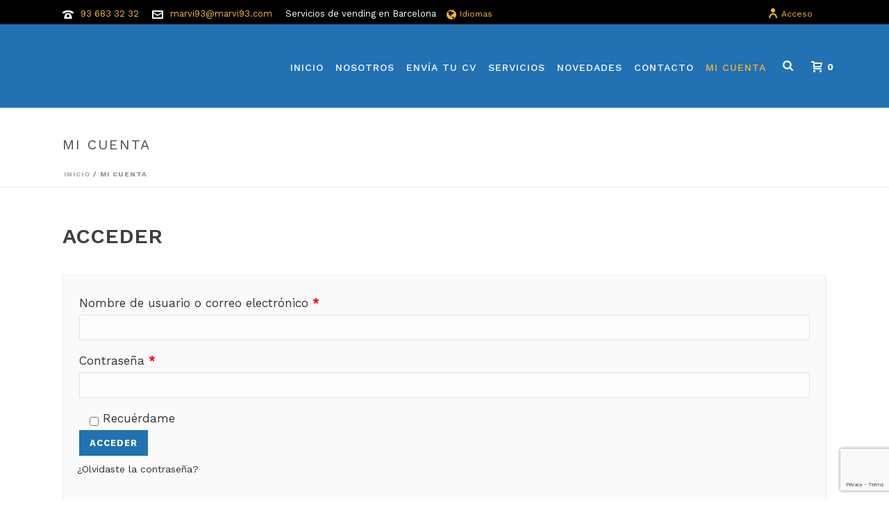

--- FILE ---
content_type: text/html; charset=utf-8
request_url: https://www.google.com/recaptcha/api2/anchor?ar=1&k=6Le-mZAUAAAAAO8zJiGFXCuQYsReIQnDKbjxxZBn&co=aHR0cHM6Ly93d3cubWFydmk5My5jb206NDQz&hl=en&v=7gg7H51Q-naNfhmCP3_R47ho&size=invisible&anchor-ms=20000&execute-ms=30000&cb=84rd3t6pvyll
body_size: 48147
content:
<!DOCTYPE HTML><html dir="ltr" lang="en"><head><meta http-equiv="Content-Type" content="text/html; charset=UTF-8">
<meta http-equiv="X-UA-Compatible" content="IE=edge">
<title>reCAPTCHA</title>
<style type="text/css">
/* cyrillic-ext */
@font-face {
  font-family: 'Roboto';
  font-style: normal;
  font-weight: 400;
  font-stretch: 100%;
  src: url(//fonts.gstatic.com/s/roboto/v48/KFO7CnqEu92Fr1ME7kSn66aGLdTylUAMa3GUBHMdazTgWw.woff2) format('woff2');
  unicode-range: U+0460-052F, U+1C80-1C8A, U+20B4, U+2DE0-2DFF, U+A640-A69F, U+FE2E-FE2F;
}
/* cyrillic */
@font-face {
  font-family: 'Roboto';
  font-style: normal;
  font-weight: 400;
  font-stretch: 100%;
  src: url(//fonts.gstatic.com/s/roboto/v48/KFO7CnqEu92Fr1ME7kSn66aGLdTylUAMa3iUBHMdazTgWw.woff2) format('woff2');
  unicode-range: U+0301, U+0400-045F, U+0490-0491, U+04B0-04B1, U+2116;
}
/* greek-ext */
@font-face {
  font-family: 'Roboto';
  font-style: normal;
  font-weight: 400;
  font-stretch: 100%;
  src: url(//fonts.gstatic.com/s/roboto/v48/KFO7CnqEu92Fr1ME7kSn66aGLdTylUAMa3CUBHMdazTgWw.woff2) format('woff2');
  unicode-range: U+1F00-1FFF;
}
/* greek */
@font-face {
  font-family: 'Roboto';
  font-style: normal;
  font-weight: 400;
  font-stretch: 100%;
  src: url(//fonts.gstatic.com/s/roboto/v48/KFO7CnqEu92Fr1ME7kSn66aGLdTylUAMa3-UBHMdazTgWw.woff2) format('woff2');
  unicode-range: U+0370-0377, U+037A-037F, U+0384-038A, U+038C, U+038E-03A1, U+03A3-03FF;
}
/* math */
@font-face {
  font-family: 'Roboto';
  font-style: normal;
  font-weight: 400;
  font-stretch: 100%;
  src: url(//fonts.gstatic.com/s/roboto/v48/KFO7CnqEu92Fr1ME7kSn66aGLdTylUAMawCUBHMdazTgWw.woff2) format('woff2');
  unicode-range: U+0302-0303, U+0305, U+0307-0308, U+0310, U+0312, U+0315, U+031A, U+0326-0327, U+032C, U+032F-0330, U+0332-0333, U+0338, U+033A, U+0346, U+034D, U+0391-03A1, U+03A3-03A9, U+03B1-03C9, U+03D1, U+03D5-03D6, U+03F0-03F1, U+03F4-03F5, U+2016-2017, U+2034-2038, U+203C, U+2040, U+2043, U+2047, U+2050, U+2057, U+205F, U+2070-2071, U+2074-208E, U+2090-209C, U+20D0-20DC, U+20E1, U+20E5-20EF, U+2100-2112, U+2114-2115, U+2117-2121, U+2123-214F, U+2190, U+2192, U+2194-21AE, U+21B0-21E5, U+21F1-21F2, U+21F4-2211, U+2213-2214, U+2216-22FF, U+2308-230B, U+2310, U+2319, U+231C-2321, U+2336-237A, U+237C, U+2395, U+239B-23B7, U+23D0, U+23DC-23E1, U+2474-2475, U+25AF, U+25B3, U+25B7, U+25BD, U+25C1, U+25CA, U+25CC, U+25FB, U+266D-266F, U+27C0-27FF, U+2900-2AFF, U+2B0E-2B11, U+2B30-2B4C, U+2BFE, U+3030, U+FF5B, U+FF5D, U+1D400-1D7FF, U+1EE00-1EEFF;
}
/* symbols */
@font-face {
  font-family: 'Roboto';
  font-style: normal;
  font-weight: 400;
  font-stretch: 100%;
  src: url(//fonts.gstatic.com/s/roboto/v48/KFO7CnqEu92Fr1ME7kSn66aGLdTylUAMaxKUBHMdazTgWw.woff2) format('woff2');
  unicode-range: U+0001-000C, U+000E-001F, U+007F-009F, U+20DD-20E0, U+20E2-20E4, U+2150-218F, U+2190, U+2192, U+2194-2199, U+21AF, U+21E6-21F0, U+21F3, U+2218-2219, U+2299, U+22C4-22C6, U+2300-243F, U+2440-244A, U+2460-24FF, U+25A0-27BF, U+2800-28FF, U+2921-2922, U+2981, U+29BF, U+29EB, U+2B00-2BFF, U+4DC0-4DFF, U+FFF9-FFFB, U+10140-1018E, U+10190-1019C, U+101A0, U+101D0-101FD, U+102E0-102FB, U+10E60-10E7E, U+1D2C0-1D2D3, U+1D2E0-1D37F, U+1F000-1F0FF, U+1F100-1F1AD, U+1F1E6-1F1FF, U+1F30D-1F30F, U+1F315, U+1F31C, U+1F31E, U+1F320-1F32C, U+1F336, U+1F378, U+1F37D, U+1F382, U+1F393-1F39F, U+1F3A7-1F3A8, U+1F3AC-1F3AF, U+1F3C2, U+1F3C4-1F3C6, U+1F3CA-1F3CE, U+1F3D4-1F3E0, U+1F3ED, U+1F3F1-1F3F3, U+1F3F5-1F3F7, U+1F408, U+1F415, U+1F41F, U+1F426, U+1F43F, U+1F441-1F442, U+1F444, U+1F446-1F449, U+1F44C-1F44E, U+1F453, U+1F46A, U+1F47D, U+1F4A3, U+1F4B0, U+1F4B3, U+1F4B9, U+1F4BB, U+1F4BF, U+1F4C8-1F4CB, U+1F4D6, U+1F4DA, U+1F4DF, U+1F4E3-1F4E6, U+1F4EA-1F4ED, U+1F4F7, U+1F4F9-1F4FB, U+1F4FD-1F4FE, U+1F503, U+1F507-1F50B, U+1F50D, U+1F512-1F513, U+1F53E-1F54A, U+1F54F-1F5FA, U+1F610, U+1F650-1F67F, U+1F687, U+1F68D, U+1F691, U+1F694, U+1F698, U+1F6AD, U+1F6B2, U+1F6B9-1F6BA, U+1F6BC, U+1F6C6-1F6CF, U+1F6D3-1F6D7, U+1F6E0-1F6EA, U+1F6F0-1F6F3, U+1F6F7-1F6FC, U+1F700-1F7FF, U+1F800-1F80B, U+1F810-1F847, U+1F850-1F859, U+1F860-1F887, U+1F890-1F8AD, U+1F8B0-1F8BB, U+1F8C0-1F8C1, U+1F900-1F90B, U+1F93B, U+1F946, U+1F984, U+1F996, U+1F9E9, U+1FA00-1FA6F, U+1FA70-1FA7C, U+1FA80-1FA89, U+1FA8F-1FAC6, U+1FACE-1FADC, U+1FADF-1FAE9, U+1FAF0-1FAF8, U+1FB00-1FBFF;
}
/* vietnamese */
@font-face {
  font-family: 'Roboto';
  font-style: normal;
  font-weight: 400;
  font-stretch: 100%;
  src: url(//fonts.gstatic.com/s/roboto/v48/KFO7CnqEu92Fr1ME7kSn66aGLdTylUAMa3OUBHMdazTgWw.woff2) format('woff2');
  unicode-range: U+0102-0103, U+0110-0111, U+0128-0129, U+0168-0169, U+01A0-01A1, U+01AF-01B0, U+0300-0301, U+0303-0304, U+0308-0309, U+0323, U+0329, U+1EA0-1EF9, U+20AB;
}
/* latin-ext */
@font-face {
  font-family: 'Roboto';
  font-style: normal;
  font-weight: 400;
  font-stretch: 100%;
  src: url(//fonts.gstatic.com/s/roboto/v48/KFO7CnqEu92Fr1ME7kSn66aGLdTylUAMa3KUBHMdazTgWw.woff2) format('woff2');
  unicode-range: U+0100-02BA, U+02BD-02C5, U+02C7-02CC, U+02CE-02D7, U+02DD-02FF, U+0304, U+0308, U+0329, U+1D00-1DBF, U+1E00-1E9F, U+1EF2-1EFF, U+2020, U+20A0-20AB, U+20AD-20C0, U+2113, U+2C60-2C7F, U+A720-A7FF;
}
/* latin */
@font-face {
  font-family: 'Roboto';
  font-style: normal;
  font-weight: 400;
  font-stretch: 100%;
  src: url(//fonts.gstatic.com/s/roboto/v48/KFO7CnqEu92Fr1ME7kSn66aGLdTylUAMa3yUBHMdazQ.woff2) format('woff2');
  unicode-range: U+0000-00FF, U+0131, U+0152-0153, U+02BB-02BC, U+02C6, U+02DA, U+02DC, U+0304, U+0308, U+0329, U+2000-206F, U+20AC, U+2122, U+2191, U+2193, U+2212, U+2215, U+FEFF, U+FFFD;
}
/* cyrillic-ext */
@font-face {
  font-family: 'Roboto';
  font-style: normal;
  font-weight: 500;
  font-stretch: 100%;
  src: url(//fonts.gstatic.com/s/roboto/v48/KFO7CnqEu92Fr1ME7kSn66aGLdTylUAMa3GUBHMdazTgWw.woff2) format('woff2');
  unicode-range: U+0460-052F, U+1C80-1C8A, U+20B4, U+2DE0-2DFF, U+A640-A69F, U+FE2E-FE2F;
}
/* cyrillic */
@font-face {
  font-family: 'Roboto';
  font-style: normal;
  font-weight: 500;
  font-stretch: 100%;
  src: url(//fonts.gstatic.com/s/roboto/v48/KFO7CnqEu92Fr1ME7kSn66aGLdTylUAMa3iUBHMdazTgWw.woff2) format('woff2');
  unicode-range: U+0301, U+0400-045F, U+0490-0491, U+04B0-04B1, U+2116;
}
/* greek-ext */
@font-face {
  font-family: 'Roboto';
  font-style: normal;
  font-weight: 500;
  font-stretch: 100%;
  src: url(//fonts.gstatic.com/s/roboto/v48/KFO7CnqEu92Fr1ME7kSn66aGLdTylUAMa3CUBHMdazTgWw.woff2) format('woff2');
  unicode-range: U+1F00-1FFF;
}
/* greek */
@font-face {
  font-family: 'Roboto';
  font-style: normal;
  font-weight: 500;
  font-stretch: 100%;
  src: url(//fonts.gstatic.com/s/roboto/v48/KFO7CnqEu92Fr1ME7kSn66aGLdTylUAMa3-UBHMdazTgWw.woff2) format('woff2');
  unicode-range: U+0370-0377, U+037A-037F, U+0384-038A, U+038C, U+038E-03A1, U+03A3-03FF;
}
/* math */
@font-face {
  font-family: 'Roboto';
  font-style: normal;
  font-weight: 500;
  font-stretch: 100%;
  src: url(//fonts.gstatic.com/s/roboto/v48/KFO7CnqEu92Fr1ME7kSn66aGLdTylUAMawCUBHMdazTgWw.woff2) format('woff2');
  unicode-range: U+0302-0303, U+0305, U+0307-0308, U+0310, U+0312, U+0315, U+031A, U+0326-0327, U+032C, U+032F-0330, U+0332-0333, U+0338, U+033A, U+0346, U+034D, U+0391-03A1, U+03A3-03A9, U+03B1-03C9, U+03D1, U+03D5-03D6, U+03F0-03F1, U+03F4-03F5, U+2016-2017, U+2034-2038, U+203C, U+2040, U+2043, U+2047, U+2050, U+2057, U+205F, U+2070-2071, U+2074-208E, U+2090-209C, U+20D0-20DC, U+20E1, U+20E5-20EF, U+2100-2112, U+2114-2115, U+2117-2121, U+2123-214F, U+2190, U+2192, U+2194-21AE, U+21B0-21E5, U+21F1-21F2, U+21F4-2211, U+2213-2214, U+2216-22FF, U+2308-230B, U+2310, U+2319, U+231C-2321, U+2336-237A, U+237C, U+2395, U+239B-23B7, U+23D0, U+23DC-23E1, U+2474-2475, U+25AF, U+25B3, U+25B7, U+25BD, U+25C1, U+25CA, U+25CC, U+25FB, U+266D-266F, U+27C0-27FF, U+2900-2AFF, U+2B0E-2B11, U+2B30-2B4C, U+2BFE, U+3030, U+FF5B, U+FF5D, U+1D400-1D7FF, U+1EE00-1EEFF;
}
/* symbols */
@font-face {
  font-family: 'Roboto';
  font-style: normal;
  font-weight: 500;
  font-stretch: 100%;
  src: url(//fonts.gstatic.com/s/roboto/v48/KFO7CnqEu92Fr1ME7kSn66aGLdTylUAMaxKUBHMdazTgWw.woff2) format('woff2');
  unicode-range: U+0001-000C, U+000E-001F, U+007F-009F, U+20DD-20E0, U+20E2-20E4, U+2150-218F, U+2190, U+2192, U+2194-2199, U+21AF, U+21E6-21F0, U+21F3, U+2218-2219, U+2299, U+22C4-22C6, U+2300-243F, U+2440-244A, U+2460-24FF, U+25A0-27BF, U+2800-28FF, U+2921-2922, U+2981, U+29BF, U+29EB, U+2B00-2BFF, U+4DC0-4DFF, U+FFF9-FFFB, U+10140-1018E, U+10190-1019C, U+101A0, U+101D0-101FD, U+102E0-102FB, U+10E60-10E7E, U+1D2C0-1D2D3, U+1D2E0-1D37F, U+1F000-1F0FF, U+1F100-1F1AD, U+1F1E6-1F1FF, U+1F30D-1F30F, U+1F315, U+1F31C, U+1F31E, U+1F320-1F32C, U+1F336, U+1F378, U+1F37D, U+1F382, U+1F393-1F39F, U+1F3A7-1F3A8, U+1F3AC-1F3AF, U+1F3C2, U+1F3C4-1F3C6, U+1F3CA-1F3CE, U+1F3D4-1F3E0, U+1F3ED, U+1F3F1-1F3F3, U+1F3F5-1F3F7, U+1F408, U+1F415, U+1F41F, U+1F426, U+1F43F, U+1F441-1F442, U+1F444, U+1F446-1F449, U+1F44C-1F44E, U+1F453, U+1F46A, U+1F47D, U+1F4A3, U+1F4B0, U+1F4B3, U+1F4B9, U+1F4BB, U+1F4BF, U+1F4C8-1F4CB, U+1F4D6, U+1F4DA, U+1F4DF, U+1F4E3-1F4E6, U+1F4EA-1F4ED, U+1F4F7, U+1F4F9-1F4FB, U+1F4FD-1F4FE, U+1F503, U+1F507-1F50B, U+1F50D, U+1F512-1F513, U+1F53E-1F54A, U+1F54F-1F5FA, U+1F610, U+1F650-1F67F, U+1F687, U+1F68D, U+1F691, U+1F694, U+1F698, U+1F6AD, U+1F6B2, U+1F6B9-1F6BA, U+1F6BC, U+1F6C6-1F6CF, U+1F6D3-1F6D7, U+1F6E0-1F6EA, U+1F6F0-1F6F3, U+1F6F7-1F6FC, U+1F700-1F7FF, U+1F800-1F80B, U+1F810-1F847, U+1F850-1F859, U+1F860-1F887, U+1F890-1F8AD, U+1F8B0-1F8BB, U+1F8C0-1F8C1, U+1F900-1F90B, U+1F93B, U+1F946, U+1F984, U+1F996, U+1F9E9, U+1FA00-1FA6F, U+1FA70-1FA7C, U+1FA80-1FA89, U+1FA8F-1FAC6, U+1FACE-1FADC, U+1FADF-1FAE9, U+1FAF0-1FAF8, U+1FB00-1FBFF;
}
/* vietnamese */
@font-face {
  font-family: 'Roboto';
  font-style: normal;
  font-weight: 500;
  font-stretch: 100%;
  src: url(//fonts.gstatic.com/s/roboto/v48/KFO7CnqEu92Fr1ME7kSn66aGLdTylUAMa3OUBHMdazTgWw.woff2) format('woff2');
  unicode-range: U+0102-0103, U+0110-0111, U+0128-0129, U+0168-0169, U+01A0-01A1, U+01AF-01B0, U+0300-0301, U+0303-0304, U+0308-0309, U+0323, U+0329, U+1EA0-1EF9, U+20AB;
}
/* latin-ext */
@font-face {
  font-family: 'Roboto';
  font-style: normal;
  font-weight: 500;
  font-stretch: 100%;
  src: url(//fonts.gstatic.com/s/roboto/v48/KFO7CnqEu92Fr1ME7kSn66aGLdTylUAMa3KUBHMdazTgWw.woff2) format('woff2');
  unicode-range: U+0100-02BA, U+02BD-02C5, U+02C7-02CC, U+02CE-02D7, U+02DD-02FF, U+0304, U+0308, U+0329, U+1D00-1DBF, U+1E00-1E9F, U+1EF2-1EFF, U+2020, U+20A0-20AB, U+20AD-20C0, U+2113, U+2C60-2C7F, U+A720-A7FF;
}
/* latin */
@font-face {
  font-family: 'Roboto';
  font-style: normal;
  font-weight: 500;
  font-stretch: 100%;
  src: url(//fonts.gstatic.com/s/roboto/v48/KFO7CnqEu92Fr1ME7kSn66aGLdTylUAMa3yUBHMdazQ.woff2) format('woff2');
  unicode-range: U+0000-00FF, U+0131, U+0152-0153, U+02BB-02BC, U+02C6, U+02DA, U+02DC, U+0304, U+0308, U+0329, U+2000-206F, U+20AC, U+2122, U+2191, U+2193, U+2212, U+2215, U+FEFF, U+FFFD;
}
/* cyrillic-ext */
@font-face {
  font-family: 'Roboto';
  font-style: normal;
  font-weight: 900;
  font-stretch: 100%;
  src: url(//fonts.gstatic.com/s/roboto/v48/KFO7CnqEu92Fr1ME7kSn66aGLdTylUAMa3GUBHMdazTgWw.woff2) format('woff2');
  unicode-range: U+0460-052F, U+1C80-1C8A, U+20B4, U+2DE0-2DFF, U+A640-A69F, U+FE2E-FE2F;
}
/* cyrillic */
@font-face {
  font-family: 'Roboto';
  font-style: normal;
  font-weight: 900;
  font-stretch: 100%;
  src: url(//fonts.gstatic.com/s/roboto/v48/KFO7CnqEu92Fr1ME7kSn66aGLdTylUAMa3iUBHMdazTgWw.woff2) format('woff2');
  unicode-range: U+0301, U+0400-045F, U+0490-0491, U+04B0-04B1, U+2116;
}
/* greek-ext */
@font-face {
  font-family: 'Roboto';
  font-style: normal;
  font-weight: 900;
  font-stretch: 100%;
  src: url(//fonts.gstatic.com/s/roboto/v48/KFO7CnqEu92Fr1ME7kSn66aGLdTylUAMa3CUBHMdazTgWw.woff2) format('woff2');
  unicode-range: U+1F00-1FFF;
}
/* greek */
@font-face {
  font-family: 'Roboto';
  font-style: normal;
  font-weight: 900;
  font-stretch: 100%;
  src: url(//fonts.gstatic.com/s/roboto/v48/KFO7CnqEu92Fr1ME7kSn66aGLdTylUAMa3-UBHMdazTgWw.woff2) format('woff2');
  unicode-range: U+0370-0377, U+037A-037F, U+0384-038A, U+038C, U+038E-03A1, U+03A3-03FF;
}
/* math */
@font-face {
  font-family: 'Roboto';
  font-style: normal;
  font-weight: 900;
  font-stretch: 100%;
  src: url(//fonts.gstatic.com/s/roboto/v48/KFO7CnqEu92Fr1ME7kSn66aGLdTylUAMawCUBHMdazTgWw.woff2) format('woff2');
  unicode-range: U+0302-0303, U+0305, U+0307-0308, U+0310, U+0312, U+0315, U+031A, U+0326-0327, U+032C, U+032F-0330, U+0332-0333, U+0338, U+033A, U+0346, U+034D, U+0391-03A1, U+03A3-03A9, U+03B1-03C9, U+03D1, U+03D5-03D6, U+03F0-03F1, U+03F4-03F5, U+2016-2017, U+2034-2038, U+203C, U+2040, U+2043, U+2047, U+2050, U+2057, U+205F, U+2070-2071, U+2074-208E, U+2090-209C, U+20D0-20DC, U+20E1, U+20E5-20EF, U+2100-2112, U+2114-2115, U+2117-2121, U+2123-214F, U+2190, U+2192, U+2194-21AE, U+21B0-21E5, U+21F1-21F2, U+21F4-2211, U+2213-2214, U+2216-22FF, U+2308-230B, U+2310, U+2319, U+231C-2321, U+2336-237A, U+237C, U+2395, U+239B-23B7, U+23D0, U+23DC-23E1, U+2474-2475, U+25AF, U+25B3, U+25B7, U+25BD, U+25C1, U+25CA, U+25CC, U+25FB, U+266D-266F, U+27C0-27FF, U+2900-2AFF, U+2B0E-2B11, U+2B30-2B4C, U+2BFE, U+3030, U+FF5B, U+FF5D, U+1D400-1D7FF, U+1EE00-1EEFF;
}
/* symbols */
@font-face {
  font-family: 'Roboto';
  font-style: normal;
  font-weight: 900;
  font-stretch: 100%;
  src: url(//fonts.gstatic.com/s/roboto/v48/KFO7CnqEu92Fr1ME7kSn66aGLdTylUAMaxKUBHMdazTgWw.woff2) format('woff2');
  unicode-range: U+0001-000C, U+000E-001F, U+007F-009F, U+20DD-20E0, U+20E2-20E4, U+2150-218F, U+2190, U+2192, U+2194-2199, U+21AF, U+21E6-21F0, U+21F3, U+2218-2219, U+2299, U+22C4-22C6, U+2300-243F, U+2440-244A, U+2460-24FF, U+25A0-27BF, U+2800-28FF, U+2921-2922, U+2981, U+29BF, U+29EB, U+2B00-2BFF, U+4DC0-4DFF, U+FFF9-FFFB, U+10140-1018E, U+10190-1019C, U+101A0, U+101D0-101FD, U+102E0-102FB, U+10E60-10E7E, U+1D2C0-1D2D3, U+1D2E0-1D37F, U+1F000-1F0FF, U+1F100-1F1AD, U+1F1E6-1F1FF, U+1F30D-1F30F, U+1F315, U+1F31C, U+1F31E, U+1F320-1F32C, U+1F336, U+1F378, U+1F37D, U+1F382, U+1F393-1F39F, U+1F3A7-1F3A8, U+1F3AC-1F3AF, U+1F3C2, U+1F3C4-1F3C6, U+1F3CA-1F3CE, U+1F3D4-1F3E0, U+1F3ED, U+1F3F1-1F3F3, U+1F3F5-1F3F7, U+1F408, U+1F415, U+1F41F, U+1F426, U+1F43F, U+1F441-1F442, U+1F444, U+1F446-1F449, U+1F44C-1F44E, U+1F453, U+1F46A, U+1F47D, U+1F4A3, U+1F4B0, U+1F4B3, U+1F4B9, U+1F4BB, U+1F4BF, U+1F4C8-1F4CB, U+1F4D6, U+1F4DA, U+1F4DF, U+1F4E3-1F4E6, U+1F4EA-1F4ED, U+1F4F7, U+1F4F9-1F4FB, U+1F4FD-1F4FE, U+1F503, U+1F507-1F50B, U+1F50D, U+1F512-1F513, U+1F53E-1F54A, U+1F54F-1F5FA, U+1F610, U+1F650-1F67F, U+1F687, U+1F68D, U+1F691, U+1F694, U+1F698, U+1F6AD, U+1F6B2, U+1F6B9-1F6BA, U+1F6BC, U+1F6C6-1F6CF, U+1F6D3-1F6D7, U+1F6E0-1F6EA, U+1F6F0-1F6F3, U+1F6F7-1F6FC, U+1F700-1F7FF, U+1F800-1F80B, U+1F810-1F847, U+1F850-1F859, U+1F860-1F887, U+1F890-1F8AD, U+1F8B0-1F8BB, U+1F8C0-1F8C1, U+1F900-1F90B, U+1F93B, U+1F946, U+1F984, U+1F996, U+1F9E9, U+1FA00-1FA6F, U+1FA70-1FA7C, U+1FA80-1FA89, U+1FA8F-1FAC6, U+1FACE-1FADC, U+1FADF-1FAE9, U+1FAF0-1FAF8, U+1FB00-1FBFF;
}
/* vietnamese */
@font-face {
  font-family: 'Roboto';
  font-style: normal;
  font-weight: 900;
  font-stretch: 100%;
  src: url(//fonts.gstatic.com/s/roboto/v48/KFO7CnqEu92Fr1ME7kSn66aGLdTylUAMa3OUBHMdazTgWw.woff2) format('woff2');
  unicode-range: U+0102-0103, U+0110-0111, U+0128-0129, U+0168-0169, U+01A0-01A1, U+01AF-01B0, U+0300-0301, U+0303-0304, U+0308-0309, U+0323, U+0329, U+1EA0-1EF9, U+20AB;
}
/* latin-ext */
@font-face {
  font-family: 'Roboto';
  font-style: normal;
  font-weight: 900;
  font-stretch: 100%;
  src: url(//fonts.gstatic.com/s/roboto/v48/KFO7CnqEu92Fr1ME7kSn66aGLdTylUAMa3KUBHMdazTgWw.woff2) format('woff2');
  unicode-range: U+0100-02BA, U+02BD-02C5, U+02C7-02CC, U+02CE-02D7, U+02DD-02FF, U+0304, U+0308, U+0329, U+1D00-1DBF, U+1E00-1E9F, U+1EF2-1EFF, U+2020, U+20A0-20AB, U+20AD-20C0, U+2113, U+2C60-2C7F, U+A720-A7FF;
}
/* latin */
@font-face {
  font-family: 'Roboto';
  font-style: normal;
  font-weight: 900;
  font-stretch: 100%;
  src: url(//fonts.gstatic.com/s/roboto/v48/KFO7CnqEu92Fr1ME7kSn66aGLdTylUAMa3yUBHMdazQ.woff2) format('woff2');
  unicode-range: U+0000-00FF, U+0131, U+0152-0153, U+02BB-02BC, U+02C6, U+02DA, U+02DC, U+0304, U+0308, U+0329, U+2000-206F, U+20AC, U+2122, U+2191, U+2193, U+2212, U+2215, U+FEFF, U+FFFD;
}

</style>
<link rel="stylesheet" type="text/css" href="https://www.gstatic.com/recaptcha/releases/7gg7H51Q-naNfhmCP3_R47ho/styles__ltr.css">
<script nonce="SdrDYorvDQLIRuth0fsjLw" type="text/javascript">window['__recaptcha_api'] = 'https://www.google.com/recaptcha/api2/';</script>
<script type="text/javascript" src="https://www.gstatic.com/recaptcha/releases/7gg7H51Q-naNfhmCP3_R47ho/recaptcha__en.js" nonce="SdrDYorvDQLIRuth0fsjLw">
      
    </script></head>
<body><div id="rc-anchor-alert" class="rc-anchor-alert"></div>
<input type="hidden" id="recaptcha-token" value="[base64]">
<script type="text/javascript" nonce="SdrDYorvDQLIRuth0fsjLw">
      recaptcha.anchor.Main.init("[\x22ainput\x22,[\x22bgdata\x22,\x22\x22,\[base64]/[base64]/bmV3IFpbdF0obVswXSk6Sz09Mj9uZXcgWlt0XShtWzBdLG1bMV0pOks9PTM/bmV3IFpbdF0obVswXSxtWzFdLG1bMl0pOks9PTQ/[base64]/[base64]/[base64]/[base64]/[base64]/[base64]/[base64]/[base64]/[base64]/[base64]/[base64]/[base64]/[base64]/[base64]\\u003d\\u003d\x22,\[base64]\x22,\[base64]/XFnCoMOWEF7CpEpjwqE/wqx2w4JBKxkuw6/Dm8KEUjPDjCguwq/[base64]/Cu8KuwqXChMOuwotrWXsvIhQgRmcNacOgwpHCiTHDuUswwoN1w5bDl8KUw64Gw7PCu8K1aQA/w6wRYcK8XjzDtsOoFsKraThmw6jDlQPDi8K+Q1s1AcOGwpPDowUAwqXDqsOhw41dw7bCpAhOPcKtRsO9DHLDhMKcW1RRwogyYMO5IkXDpHVSwr0jwqQ/wo9GSg3CiijCg1PDgTrDlEnDtcOTAwN1aDUGwo/DrmgJw67CgMOXw5g5wp3DqsOffloNw59EwqVfccKPOnTChnnDqsKxbGtSEUHDtsKncC7CmmsTw7gnw7oVAQ8vMEHCusK5cETCs8KlR8KJa8OlwqZbTcKeX2knw5HDoUnDqhwOw5krVQhqw7VzwojDrXvDiT8HMFV7w4bDj8KTw6EdwrMmP8Kbwoc/wpzCqsOCw6vDljbDjMOYw6bCg1wSOhzCmcOCw7d+SMOrw6x9w73CoSRvw7tNQ1hhKMOLwr9FwpDCt8K8w65+f8K0DcOLecKVLGxPw4Izw5/CnMOjw4/CsU7CmGh4aEAMw5rCnT0Hw79bK8KvwrB+d8OGKRdgZkAlaMKuwrrChCoxOMKZwoFtWsOeOcKewpDDk3YGw4/CvsKmwrdww509YcOXwpzCpSDCncKZwqDDrsOOUsKWUDfDiTXCqiPDhcK1wo/Cs8Oxw79iwrs+w4/Dn1DCtMOLwrjCm17DqMKiO04wwokLw4pmbcKpwrYyVsKKw6TDuhDDjHfDtDY5w4NTwoDDvRrDtsK1b8OawpPClcKWw6UkJgTDgih2wp96wqpewppkw5QpfsKCNSDCnsOtw6/Cs8KiYkhowrN4bg5ywpDDiGzCmlUbZcOTJnXDnnvDtcKEwp7DjwAnw5/CocOYwq0ZO8K9wpfDjyTDtGbDtE8VwoLDi0HDpWoEGcOtO8KOwpbCvzDDmBDDnsKpwpkJwr1MCsKlw5Qzw44jWcKKwr0UIMOQbHJbAsOAA8OtfxFCw4YkwoDCj8OHwpZGwozCgxvDpRp8ak/[base64]/Cn8OdaMOcwpVEwpHDmAd8w7djwrvDrUbDnR7CnMKfwrcAOsO5HsK3GwTCgMKFVMKqw79pwpvCvRlRw6taNGLCjQtQwpxXDj55Gk7CkcKRw73DgsOncnEFwoTDtxAPbMOUQyN0w78twq7CmV/DpmfDgUTCr8O8wp4Ew69XwrDCtMOlA8O4Zz7CscKIwrUAw55uw4FWw4Ntw682woJmw6I5I35ow7w6K2MIGRfCjn5xw7nDrsKhw6/DmMK8F8OqEMOqwrATwrxsKE/CgSlIEC83w5XDtQ8ewr/DpMKjw6htQXpbw43Cr8OicSzCtsK4XcOkDgrDnEEuCQjCnsOdS0lWcsKTGUnDlcKHAcKhWSHDn0Yaw7PDh8ONIsOhwrvDojPCmMKrY2LCiGR5w7dSwphuwr10S8OdLVIBeCg/w7MmEBjDnsKyY8OmwpfDssK7wr1WMxDDuW3DiWJVeCDDhsOGG8KMwqceQcKYC8KhfcK6wqYbegcbWgzCpcKnw5kMwqvCkcOBwooHwrtdw69hJMKdw6YSe8Knw6AVCUvDszFzAh3CnWDCph8Mw7/CsxDDoMKpw7jCtxMrYMK7e3wRXcOYVcOIwpjDpMOlw6AWw6LCqsOXXmXDjG1uwqbDsVxSU8Kfwpd3worCuQXCg3JmXhIRw4PDqsKew7J5wr8Jw7fDjMKaCwDDlMKQwoIkwo0jHsO3fSzCncOdwoHChsO+wozDmDMiw5XDjD8+wpYqcjfCicOUAQVpcyYyG8OHUcO/GzdxOcKqw5nDiGlxwrMDHk3Dr2Fcw6XDsWPDmsKaciFww7HDnV9qwqPCuCdWbUHDqj/CrjrCisO5wojDj8OpcV7CjiPDhMOGDx8Vw5LCjld7wrt4bsKSNcOiail0wqdtSsKCKkw/wrcowqHDrcKyXsOATB/CsyjCi0zDiXLDm8KRwrbDpcKHwpdaNcOhIxBlbnozPCrDjRzCqQ3Cv2DDuUYHDsKmFsK/wrrCpRzCvmXDkcKZGS3DiMO6fsONw5DDtcOjZMOBHMO1w4UlORoPw5HDrCTDq8KZw7/[base64]/CtMK+UGMpN2vCv8OSdcKDNEYyU1vDo8OzFURhMGNKwphtw4kNH8O7wqx9w43DoglmSmLClMKDw70Nwr1ABi8cwovDisKeFMKbdiXCoMKfw7jDmMKrwrTDlsKKw7rChjDDhcOIwoIvw7LDlMKOFXTDtQB9WcO/wo/Ds8Oxwqw6w6xbV8O1w7RZIcOSZ8OKw4DCvTUAw4PDnMOcesOEwqBFWAAnw481wqrCpsO5w6HDpg3CuMOnMz/CncO/w5LCrkwbwpVjwqtTCcKdw7Mkw6PChDI0QRd3wo7DknXChXwcwoQ1wqbDrsKGEMKrwqsFwqJoc8Ofw69owro6w67Du0nCt8Ksw7xaUgRhw5llNR/DiSTDoERXbCFUw7hlMUV0wq5oDMOUc8OQwqnDjU/DncKEwobDgcK2wo1gVg/Cm1ktwocKM8O+wqvDvG1aHWDDmsKaNcOJdS9rw7zDrlrCiVkdw7xGwqLDhsKFcxoqPBQJMcKFdMKFK8KEw4fChcKewrFEwpNcSmzCr8KbeDgkw6HDrsKQbXAjYMKODjbCgVQTwrsoGcOzw5QtwpNHOmBvIxQew7sQMcKxw6XDsyw/W2XCrsO/EBnDpMOAw7QTCwxNQQzDt23DtcKPw73DssKaKcOdw6kgw53Cv8KXCMO4dsOiI0Iww7ZUD8OqwrFhw53Cj1TCvsKdCMKfwqvCgUTDtmHCrMKjMn8Pwp4RdS7CjmbDikLChsK2CTIzwpPDv33Cn8Oyw5HDoMK/KAsPKMOHwrHCpwDDvMKXa0Fyw6MewqXDuVnDlA5KV8OXw7/Cl8K8Y3vDksOBYCfDtcKVbznCpsOYdAnCkX1oIcKzSsOnwpzCjcKBwr/Ci3rChMKfw5wLBsOZwoFyw6TCn13CmQfDu8K9IxDCsBrCgsOfFGzDl8Kjw7HCoEgZK8OuUFLDgMKMGMKOJsKqw55Dw4Nwwp/CucKHwqjCscKMwpoawpzCn8ONwpLDrjTDsX9iXyxqVWlDw4pUesOtwr1Ww7vDuX4oUG/Cq1xXw5kjwrY/w4jDhBnCnns6w4LDrHwCwoDCgD/CjmgawqFEw49fw54TXi/[base64]/Di1/Dk8KHQsOqw5Npw6kmwr7CgsOhwpthcADClQ1qczgPwq/Ds8KRMMO7wqzCiTFRwq4pHQDDlsOnbcO7MMKqVMKew4TCnHN7wr7CucKowp5swpTCq2XDqsKrKsOaw6pvw7LCuwjCgWJ7TRHCgMKnw55OUm/CoGfDh8KJSUDDjAg9Ex3DuijDusOlw7wxH28eIsKuw7TCpm9EwrTClcO9w7Upwrp6w45Vwo88NcOYw6/ClMObwrMfFBBdZ8KSc33Ch8KTJMKIw5Nqw6Umw6VuZ1UZwrnCt8Ovw7TDlFAyw7hFwptdw4UowpLClG7Cvw/Dv8KqTA3CnsOgWHLCrcKEGkfDhMOOZlBeW0h1wrDDvDcAw44Jw5lpw5Qhw7hLS23CujkvA8OZwrrCt8O1XMKfajzDhGYiw78iwrTCqsOTbUBFw6TDgMKxJH/DksKJwqzCkj/Dk8KHwr02L8KYw6UafQTDksK0woXDmBHDhS3Cl8OiBWPDh8O0An/DvsKfw6A9wrjCrg1wwobCm2bDoD/DocOYw5HDiUwGwrjCucKCwoPCgS7CvMK0wr7DicOTZMOPYElEMsO9anBKLmQpw6pvw6LDlUDDgHjDlMKISS7DiEnClsOEOMKLwqrClMOPw5U3w6/DonbCql8/Un46w7zDiy3Dp8Ojw4rCkMKHdcO0w5o9OQJuwqorHGZsDycIIsOxPk3DpMKZdBdcwo4dw6bDnMKTT8OgWjbClAZrw4YhF1vCklAcYMOUwoXDkkvCm1t3cMO2cExTwpXDjCYowogtQMKYw7/CmcO2BsO8w5nCoX7DkkJ6wr5PwrzDhMOzwrNOOsKkw6/[base64]/CisKga3DDuMKXwofCulMYDMKaeX4bYcONNgbDkcOmPMKuOcKqdkvDmzPDqsK6PFYmWldxwqAHMx42w4jDgwvDpg7ClDrCkAYzJ8OgHis+w6BEw5LDqMKew47Cn8OsdxkIw6nDhB4Lw6IyHGZrSj/Dmi3Cvk3DrMOSwo01woXDksO/w5kdBkx4CcO9w5/CnHXCqn7CksKHHMOZwqjDlmLDv8KiN8OXw6MUBEB6fcOZw6NjKxfDlcObDcKCwp7CoGooVBbCrj0bwp9Hw7DDqwvCiSE6wqDDkcK4w4Aewo7Cok4/[base64]/[base64]/woIKwoHClQ3Ch3d5w5TCq8K2w7LDncOowoLDmcK0K0zCrsK0QWEjBMKED8KqJCHChMKbwqpjw5XCs8KVwpfDjA0HFcKSHMKkwqvCiMKaNzHCkEFEwqvDm8K0wq/DpcKuwqd+w5U8wpDCg8OHwq7DosOYIcOwSmPDicOGAsORSVnDnsOjFmDCp8KYXDHCksOwPcO1a8OKwrIHw7QOw6BHwpzDiQzCt8OJfMKZw7XDtSnDg14+FCvCtHoSM13Dpz3CtmrDoyrDgMK7w4tsw77CqsKEwoYww4gZRXgbwqsoUMOVWsOvfcKtwpcAw5M/[base64]/w5nCpTxvw7PDrxBecMK6wo1aFcKWw6rCmArDjsKEwqfCqUtnKXXDr8KwNnfDs0RhLRLDhMOywq3DgMOwwpPCoS/CssKdMVvCnsKxwpdQw4nDiH11w6ceBsOhWMKSwrPCpMKMXl9Dw5vDkQk0VhFybcKww69hTMOrwqXCoVTDoUgvbsKKI0TDosO/[base64]/[base64]/V8Kwwr7CljMXd04dSgrCi8Kow6F5FMKgFkdVw7XCrmvDvhDDoFwHasK5wo0cWsKqwpwww6PDo8KpNmfCvcKDeGTCnXTCnMOHFcOqw5TCkHw9worCmMO/w7XDqsK3wpnCrkM4X8OQKVJ5w57CqcK9woDDg8Okwp/DqsKrwrQuw4lKasOvwqbCnD5TaCMNw6cFW8KzwrbCt8KDw5JRwrPCpsOOa8KRwo/[base64]/Ci8KRwptNw4PDtSPCoinCgxfCgcOMw6fCqsKhwrkowp99Ix1sM1Jvw5vCnxzCoyHCizjCmMKvPBhOd3hKwrkqwoVTTMKCw5RiRlXCiMKzw6fCjMKeScOxLcKewqvCu8KCwpXCiR/CnMONwoDDkMK3WEouworDtcKvwqnDgXc7wqjDp8OGw5bCtBJTw6UYB8O0VyDCqMKow6wPRsOlJUvDo3JhJ2hxasKow6BAMS/DiWbCkQRjJU9GSS/DmsOIwrjCvG3CqgEsZy9zwrs+OCk0wrDCp8KFw7pkw5hbwqnDjcKcwoR7w50+wqDClUjCiT7CmcKkw7fDpCbDjWvDucOCw5kLwrlEwrl3ZsOJwo/DgA4MRsKgw6tDL8OHMsK2ScKJTVItIcKZV8OhcXZ5U1lRwp9Iw4HDtCsJScK/LXolwoR0AHbCrTPDgsOUwohxwqfClMKaw5zCoGzCv2wDwrARZcO9w75Hw5vDisOhDsOWw5nCtTNZw4E+F8ORw58aeiUYw6fDp8KJCcOuw5sdHXzCmcOmc8Kuw5bCp8Otw5B/CcOBwq7Cv8K7c8K1bB/[base64]/DmA/DhcKpDsKXw542UMKLwrHDn8OiwqAQwrwqajxQwrbDucO2IBtsUyvCqcOLw6N/w6gxXGcpw4vCn8O4w47DvhjDlMOUwpIsK8OvRXpmEBN4w6jDgi7Cg8OseMO5wpIFw70hw61adEbCnEtVLm1TQWzDgA7DlsOow7guwpfCicOOYcKLw5wuw7PDqFrDjiDDsyZtZ1FnGsKjbWJkwojCqlxyF8OJw65/HkHDs2Jvw4sTw7c3IiXDtx8/w5/DisKew4J3DsORw6wLcyXDoilTOGd8wrrCisKSG2cUw7TDjMKxwofCh8OWF8KXw4PDp8OKw59Tw5/CnMO8w6kSwpvDscOFwrnDhFhlw4HCvDPDnMKKb13DrwHCmE7CsBUbE8KRYgjDugxEwpw0w4lzw5bDmyBNw5l+wpbDh8KKw6dzwoDDrMKULTdqe8OydMOHK8KFwprCm3TCnCnChjoywrfCrRPDoUMKVMKEw73Cv8KWw7vCmcOVwpnCrMOHaMKKwobDilzCsy/DvsOLf8KUNsKReS9lw6XCl2LDrcOVD8OaU8KAGQ0uH8KMesOhJyzDqVwGZcKQw63CrMOXw6/DpjAgw5oKwrcRw5FQwq3DlzPDnygqw5rDih3DncOvfBwCw75dw6EqwrQMHcOxwo80GsKtwoTCgMKsXMKncyh4w5/CmcKdPjJYGn3CgMKVw5HCpgTDoBzCv8KwLi/DncOnwqvCsio0c8OVwogNa3JDYsOTw4bCl0zDo281wrNVe8KKbThOwr7Du8OQU2MIQhbCtcKpEHbCkw3CiMKEY8OsWmMywq1UWsKJwobCtilAKsO4IsKcFUrCvMOewqJ3w5bDonbDpMKKwpgeejIRw5bDq8KzwoRhw75BA8O9VxBUwobDgsKwPGDDiC/[base64]/RgPDocKgfcKTScOWwprDk0LDgUx/w5vDlBbCgcK4wrEQSsOcw5lgwowbwprDjsOKw4fDjMKtOcOCdyFRBMKpB3EGI8Kbw63DiBTCu8OOwr/[base64]/[base64]/Dk8Kfw6LDjgYmw5bCvMKlwpg4w6fCowjCoMOFwpPCo8KewqkSRgfClUZJWcOFdsKLb8KvHsO2T8O1w4dZAQvDvMK0ecOZQyNYDcKLw4USw6LCuMKVwpw/w5XDg8OAw7/DkEthQyJMQTJFMTfDmMOOw6nCvMOzbHAEDgHDk8K9JG0Mw7tWR0Bdw7smcW9zM8ODw4/Ckg8vWMOOdcO9U8Onw5FHw4PCuxNcw6vDnsO+bcKqQcKgL8OPwroUWRjCpH/[base64]/Ck8O8F3fDiUzCosKSwqLDrMORw5EfVx3CjGzCsEcowq98VMKqCcKPDm3DssK5woQywqtnf27CrEjCq8KHFRFIGAEkGmrClMKawpcLw7/[base64]/[base64]/[base64]/DkcKZIEwuw73CqMOkw4wbUjsMQFfCpxdLw4fCmMKmc3LDmXtsGzbDvk3DpsKlEwBTDlbDlR5Tw7EDwqbCpMOowr/DglfCssK1NcO/w5zCtRQywrDCtH/Dnl09YnLDvhNMwoAYBMKqw48Fw7xHwptzw7cDw6lnMMKhw5sww4nDnTMdTArCq8KZGMOwO8OCwpMAYMOmPDfCsWprw6rCug3Crhs4wq5sw5YtPENrKAPDnWvDucOVG8OwaxnDoMOHw7ZBADR4w6HCvsKFUwLCkSp2wqvCisK6wo3CrcOsGsKvbhh/[base64]/ChQpmbsOEScOpw6c0GlzDh8KZwqJME8OWbMOLOGXDiMKnw6BMD0hXYznCnBvDisKBFCXCq3dYw47CpjjDqEDDq8OsUUfDvk7DsMOMUXBBwrsJw6dAYMKPOAMIw4TCunvCrcKfN1TCh1/Ctitrwo7DjE3CqsOAwoTCp2RSd8KmS8KDwqBwRsKUw5YcT8KzwofCukddQSQbJG/DtlZHwpsHe3YWegUUw48lw7HDgw5hY8OmTxjDpw/CuXPDicK0TcKRw6oCWxMiwpglXV8ZasOnc0sTwpfDjQhowrFzZcKiHQ0eIcOjw7rDhsOAwr3DjMOxacOPwpwkZsKCw7fDmsKywovDg2kJRAbDjF4vw5vCuXPDqywHwpkgGMONwpTDvMOgw7nCqcO8CmLDgAwjw4bDlcOkb8OFw6QQw7jDo2/[base64]/Ct8KldnBWwqDDsMKwWhQGNcKfwrTCsRTDlcOOckEuwozClsKWFsOrVUbCqsONw4PDr8KXwq/Dg1Bgwr1eYA9fw6tqUw0aBX/DhsO7NT7CjA3CnBTDvsOVHhTDh8KKDGvDhlvCom5QH8OMwrbCkGnDuFFhBEPDqkXDkMKBwr5mH0gVd8OUXcKKwonDosOIID/DmxvDmsO3CsOfwojDisODfmvDkUfDvANuwozCqMO2XsOScDJqW1jCp8K8HMOnM8KTHU/DssKRNMKxGDrDjTLCtMOnBsKkw7ArwqzClcORwrXDgRMUNHzDu3FzwpnCr8KlZcKlw5fCsB7Cq8KRw6nCkMKBDVTClMO5Il8lw5Q3BF/CkMOIw7jDjsOWN18hw7Erw47DowFQw5oSe0rCkiQ9w4/DnA3Dhx/DrMKjUz7Dt8OEwrnDkMKDw4k7QTcRw4IEEsOAVMOZBHDCo8KHwrrDtMOFP8OOwpgGJ8OBwp/Ch8KWw69IKcKIQsKFfTHCuMOiwpIjwohWw5vDgUTCn8ONw6PCvTvCocKjwofDisKMPMO7Vktww7bCpT52bMOKwr/DiMKJw4zCjsOYSsKjw7nDpMK8FcOLwp3Dt8K1wp/[base64]/w7VQAlfCo8KpayQSwpc/wpHCo8Kpw6PDiMOtacKyw4NmYSbCmMOtV8Khe8KudcOwwoHCgivCksKDw7bCq08gGHAdw7AVaVTDkcKFPCpyG3Abw6Fzw5TDjMKhFi7Dh8KoGWXDucO4wpfCtEHCpsKYccKdfMKYwpRUwqwFw7/DqCnClmjCrMKUw5tpRjdSMMKNwp7DvHDDkcOoKGvDuWcSwrbCosObwqoFwr7CjsOnwqPDjg7DtE44TUvCjh5nLcKoTcKZw5dJVcOKasORGGYPw7DCqsOiQg/ClsOWwpB7TTXDn8OCw59fwq0nKsOzIcK0ChHClQ8/NcK/[base64]/w63DllNowqkjK8OEwqnCjEXCq8OjK8Oow4zDuyI9UmrDp8OHwrbDu2k8LBTDmcOTe8Kiw5F4woPDgsKLV1XChU7DsBzCgsKuwpjCpmxteMKXF8OyP8OGwpdYwrvDmAjCuMK4wogvXsKRPsKwbcKfBcKMwrpdw71/woZ0VsK/wqzDi8KCwohTwqnDvsKkw4JQwpUFwpgkw43DtlZIw4U+w7/[base64]/CrsO4w5UhwqvCkHQ8FMO8w7YUJV45T0URWXExBcOvw4FBVgDDokHCtRA/ATrCncO3w4MNaFJ3wpEpdUVdDQlkwqZaw5MKwoQmwqLCo0HDrHHCqR/Chw3Dt0BAMjBfVyLCuTJeEMOtwp/Dh0nCqcKHfsOfF8OewpvDq8KjEMK4wrF+wpHDmjTDpMKrQ2VUVzQ7wqBpNgAew4FcwrhkCsKaE8OCwrY1EUnCqiHDs1jCi8O5w6N8QT9dwqTDqsKdCMOYJsKywo3CgMKARVRMLnLCvnTDlMKJQMOYZcKwCkvCqsKcScOwZcOaIsONw5jDpz/Di18LaMOiwqnCoRnDrTkXwqnDusOXw5XCi8K/JHTDiMKQw7Eow7DDrMOJw4XDtlnDmMK4wrzDvBfDscKEw7rDoVzDoMKoKDnCsMKNw4vDgGTDgwXDmS0Bw4xTMsO+ccOBwqnCq13Cr8Olw7JaYcO+wrjCkcK8U3wpwqLDqHfCusKGwqRqwok1FMK3CcKCKsO/b3gbwqddKMOBwq/CqUDCpxtIwr/ChMKhEcOcwrkyS8KdUxAtwp1ZwrA5UsKBMMKUUMOOQ2Jew4fCusKpHl0cbnkIG0ZyYG3DgHUiUcO4cMOPwo/[base64]/CpjjDrljDqznDkWg6w73DohHDpsODwoPCtHvDsMObNywuwqZtw4A1w4zDtcO2UHNAwpwywppuc8KVeMOKXcOnfFhoXsKvEjTDkcKJZMKmfBN5wrrDncOJw6nDlsKOOE0sw7YTFhvDgmPDp8O/[base64]/DjMKQIsK2wo/CimfDpcKdw45ow4bCtFbComHCtsOTVcOAw5cUfcOJw4zDqsO1w45TwobDhGbCki4xSjEVMXtZQcKTcHDDiTzDu8O+wpbDqsOFw54Aw4HCnQ1swp18wrnDo8KQdTA6G8KjWMOoQ8OSwrnDssOBw73DimLDhhBIEcOPC8KAecK1P8OVw73DtV0Sw6vCjUVBwqVyw6kOw5/[base64]/CpVspHnAKPsOFw7dbRsKlSTPDu8OhworDrsOrbMOZS8KjwrfDqQrDjcKba0BGw4/DnzzDlMK7IsOPPcOqwqjCt8K3EcK8w4/[base64]/CucK+a8KnYzJpN8OdPx/DiMOnw5sBWTrDjEvCl2zCucOjw6fDkgfCvCrCkMOIwrwBw61ewqMkwpfCusK/wrDClj9cw5NeYWjDnMOywqtDYFMjUmR8REnDgMKvXgYSKypNRMO1YcOOK8KfchfCoMOFDgrDlMKtKsKFw5zDlCt2XgdAw7s+ZcO/w6/[base64]/[base64]/DjjrDnQpvc8KVw6smw4w+w7wXwq9+wpICSyNaDFxlTcKIw5rCiMKbIFzCkkrCq8OewoJXwr/Ci8OwCSXCuiMMecOXfsOjWRfCqD8BFcOFFznCjWHDuFQCwqJkR1fDtR5fw7U0TDjDuW7Dp8K2fA/CunTDs2nCg8OhLU4SMjIkwqZgwow1wpdXcRQZw43Ds8Kuw6HDum8OwqYcwonDm8Osw4YBw7HDssObUVUAwoZXRCpywoPClzBKU8O6wrbChllBcm3Clkpzw7HDmVt5w57DusOoKndABDLDlAXDjgkLchlgw7JGw4ccMMONw6vCpcKNXgglwqsJAR/[base64]/[base64]/CmG1PXnLDoMO3woJVEsO9w4TCssKgYlXCpj3DocOoJMKPwqlawrXCgsOdwqXDnsKxd8O9w5DCuj4/QMKMwprCo8ORb3PClmV6OMO+CHxKwpTDj8OLAm3DqmgFXsO4wqN1W3NtXCDDmcK9w7N1HsO+F1HCmAzDnMOCw6VtwoJzwprDjHLDgXg0wp/CksKVwrhVKsKnTMOnNXDCrcKVEn87wp9wCHo8dE7CqcKnwoV4aVhSPcO3wonCll7DhcKlw5V/w4pdw7DDhMKRG3obRcOFCj/CjBfDlsO+w4ZZPn/CncKRb1bDpsKjw448w6w3wq8eA1XDksOrLsKPd8Knf1ZzwqfDqnBfExXCkX5LBMKGAzpawo7CkMKxMy3Do8KgN8Kjw6HCnMODO8Ofwow5wqzDj8KQcMOpw7LCnMOPH8KdHgXCsw/CsjwFeMKkw5TDosOjwrNww5sZJcKWw7BBMDDDvCIdNsO3I8KUVVc8wqByfMOOVMKkwpbCvcKDwoF7RhPCvMOtwojChg7CpBHDpsOpUsKawrzDlnvDpU7DqDrCmEhjwq5MQcKlw4/DqMKmwpsxwqnDjsK8M0h1wrt1NcOpIjp7w557w4XDgnsDdFnCpmrCocK/[base64]/DtcKBw7nDsGbDnsKtw7vDmgESw7cHw5smw4ckcFUxOsKLwrAewrrDhcK9wrrDjcKGPC/CgcKtOxomR8OqccKeQcOnwoRGMMOVwowbDULCpcKcwpHChzB/woTDpzfDpQPCuS4hJWxmwq7CnX/CucKpRsOOwpUFVsKEMMOqwpzCh25GbGgXJsO5w7MJwpdYwrNzw6DDthzCncOOw5Iiw4zCvBgKwpM8V8OIJWXCgsK0w4PDqQPDmsOlwoDCkwJ3wqo2wow3wrpXwrMMDMObX1zDkH/DucOvPEHDqsOvwpnCisKtDTd5w5DDojVWbyjDkULDg1g6woRuwrjDqsOfAituw4YNRsKuEBDDhVpqW8KdwrHDowfCqcKSwpckRSvCokdQOVXDrFoAwpDDhGJaw7LDlsO3W2nDg8OmwqHDjD5fIzI/[base64]/Dp1FVwoTCoMOwwoPDlMK6TyvDiEQZNANgbRbDplrCrnXDiH4ywqhBw7rDiMK+TRwBwpTDncORw5RlRnHDh8OkSMOsdsKuL8KpwoEmEH1qw7hyw4HDvhHDlMK3fsKkw5zDlMKjwozDiyQlN0I1w7EFE8OXw75yLRnDigvCjcOow5jDpsK/w6TCn8K7akrDrsKywp/CunfCl8O5Ky3Cl8Onwq3Di3LClSkOwo4Gw5fDgMOKZlAaK1/CusKNwrnDncKcQsO7E8OXE8KvXcKjKMOGWyTCtQhUEcKAwp7DjsKgw77Cnn49I8KXwrzDs8OTSU8IwqfDr8KGMHzCk3Y/UgzCnAY4bcOIV2jDqSoGDH/CksODaW7ClGdPw6xtBsOfIMOCw63DnsKLwrFxwpTDjGHDocK9wpTClCIrw7XCuMOcwpkdw6xLNsO4w7MsXcOySWc7wq3CmMKAw4NJwpRGwpzCiMKaZMOhGsK1RMKmHMKWw6A8LQbDqmLDqcK+wqcmf8O/RsKzIgjDhcOtwpAawrXCtjbDhGfCosK1w5N3w64kZMKww4XDlMOFL8Ksa8ORwo7DlGsdw7hpQ0B8wrQ2wqJTwp4bcwo0wp3CjywrWMKEw51Nw7zDoQrCnxJPU0bDj0jDj8OVw6MtwqHCoj7DicORwp/CgcOrXCx0wr7CicOEDMOPw4/Dp0zCnFHCrsOOw4zDkMK9a2/CtWTCiFjDj8KsBMOHYm9uQHE8wqTCsg9/w4DDs8OvbcO0w53CrEh9w4R6cMK5wq4TPCpGHibCpHbCvWloTsOJwrJ7Q8OYwqsCeALCvkMFw5DDpMKiOsKtY8KResOtw4PDmsKlw4tyw4VrW8OaXnfDr2xCw6zDpQ/[base64]/Chk7Ct3vCgCnDtTE3w61Zw47CniTCohBiUcOdfwMew6PCrsKVAHnCsAnCi8Oqw5YSwqMRw5QEbwvCnTLCq8KNw7V2w4cnbEUbw48BM8O6Q8OxQsONwpFzw5bDoSc6wpLDs8K/RxLCm8O4w7sswobCqcKjF8OgBETCrgvDtxPCnl3CjjDDvEBIwpNuwq3DocOiw7sCwpUke8OoCDt6w4PClcOvwrvDmF9Rw6Y9wprCscK2wpxaNGvDrcKyCsOYw70SwrXDl8OjG8OsbDF/[base64]/CgCAxw7wSOSPDgg/CmcKADMOQwonDrypFP0zCjDnCl07Dq8OuB8KBw6XDpT3ClTHDlcO/[base64]/CrwrDlcO1w63CocOhw7LCksOaw5keCiNDHAHDjGQswqAAwrZCAFhvYkrDgMOiwo3CiXXCk8KrFFLCuUXCq8O6dcOVFG7CpcOWCMKDwqNcH1hzBcKfwqxxw73DtAp4wrnDsMOmHMK/[base64]/w5zCnmVXTcOtVsOuTF5swqbCrVcXwpBuBsODR8OSARLDrUAQO8OywoPCii/CjcOvS8O+d1EUXmU8w7IGCATDmTgzw6bDj0rCpXtuDgXDmAbDq8OXw6YMwobDiMOjGsKVThhDAsOdwq41aBrDhcKpZMKKwo/Cqh4VKsOiw65jc8Oow5MgWBlowo8gw7TDjWJlUsKywqDDu8OWLsKIw587woFmwot7w75gCyMQwoXCgMO1Um3CrRgGEsOdOcO2dMKEw5ITBjbCm8OQwobCksKdw6fCtxbCnSjDvy3DkUPCgkXCpsO9wpDDj0/CuHk8QMKGwojDoRnCqGLDuEckw6gOwr7DosKnw7bDrCAJTMOIw7PDg8KJU8OOwqHDgsKgw5bDiX1bwpMXwrZHw6dawoDCnTZyw7xeGBrDsMOyEXfDqULDvcOJOsOnw5ZBw7Y9PsOMwqPCg8OIFX7CmCA4PB/DjgR6wpA9w6bDvkknJljCjFx9LsKNUW5Bw6FWVB5GwrHCiMKCOld/[base64]/wqrCtl5GwpDDvEQoNzVQDsO5wq7CjETCgTRvwrDDiz0nWl8pG8ORBi/ClcKewp3DlsOfZ0DDnANvD8KMwqAlRHzCusKvwoJ3NUwzasOqw4fDkDPDk8OfwpExUULCsFVJw7V+woBlA8OBJj/Dr0PDkMOFw7o/woR9CAnDq8KIaHHDs8OIwqLCl8OkSTp5AcKswqbDjCQgLFcjwq07GUrDji3Cj2N/X8O4w6EpwqbCun/DhWXCpCfDuVHCiiXDi8OtVsKeRyEdw5InKTNrw64Kw6MpLcK5NwU2aUggXjQIwpPCpWvDkVjCkMOfw7t/wpQLw7TDosKlw6NpVsOkwoDDusKOLirCgGTDh8K/[base64]/DpQHDh8OKQVM2CMO0OXFiw4kFw7/[base64]/DlMOeQsOsw47DucOIwrQ6wrTCjcOOGw/DiE8vwovDq8O3ZHBFS8OZQWPDn8KAwp5Qw4DDvsO4wo4vwpTDuyBSw45iwpBiwrcIQg3CkGvCn17Cik/[base64]/Cuy0kw4nDlRMKwpTDrWpHwqzCu1Zhw77CoiZfwooSw4UqwqwPw7VZw7I7CcKUwqrDog/CkcOiIsKsTcOEwr7CkzloUyMDBcKawo7CrsOwAsKuwpdhwoFbBSpBw4DCvw4Ew6XCtSVDw7nCvUlMw7kSw5HDkgY/[base64]/CrAQgK8OxZ2jDiFsOH8OCwrnCgX5AwoLCpT5TfGbCnVvDmBtTw4JhFMOKTQ9zw4UmPQguwoLChg/Dh8Osw4RNMsO9MsOeA8Olw6YkWcKaw5vDjcOFUsKww4XCj8OpKX7DuMKkw4MXFUDCmzXDuS81FcOwfgggw73CmkLCl8ObO3TCiX9lw5ATwqPCnsKfw4LCp8KfWn/DsXPCmsOTw7/CtsOwPcOuw74Hw7bCgMKDHBE9CT5NAsKnwqPDmk7DqlfDthlowoMswrPCvsOlCMKdGQ/[base64]/HMK7JcObw7R9wo4/wqN7Yy/[base64]/DgMOrwqJGTgcuFVnCv1saw4/ClcK3w4LDqX9RwqDDlgggwpXCgQBrwqFmasKbwqNeP8K2w4UCQD8fw6nDkUJPKmsCbcKXw6VgT1AdJ8K5YWvDn8KNKVPCrMKhFMKYewPDlcKxwqNzPsKYw7NuwrnDr3w7w5bChX/DrmvCmMKdw4XCoHl6IsOww6smUyfCsMKeCFI7w6EMK8ORTnlMesO8wo9FRsK2w43DrlvCtcOkwqwhw6d0DcKAw4AsXlgUexV+w6QnfyLDsmU1w73Co8KsSjtyMMKJAMO9SCJjw7fCv3x+F0tjBsOWwq/DvlR3wp9Dw6s4A1LDg0XCk8OHMcKhwrjCg8OawpzDk8OOGgTCuMKVRi/CpcOJwqNGwqzDssKjwoFibsOgwphSwpV3wpzDtFE0w7VOZsOlwpsHGsO5w7rCicO6w5U5w6LDvMO/WMKWw6d4wqfCtwMzIcOXw6gHw7nCpFnCnXjCrxkiwrdcK0nDiX/CtB9NwrfDpsONNTd0w6sZG33DncKyw7TCuxfCuwrCuS7DrcOYwqlUwqMLw5/CqCvCrMKmXMOAwoI2fi5Xw4s+w6NWaw0IRsKGw6sBwqrDijFkwq3Ch1vDgw/Cn2xlw5bChcK0w67Crlcywpd7w4tvCMOFwqzCjMObwoLCtMKNbxMawr7DocKvKBHCkcO4wpAywr3Dg8Kww5YVQ0nDksOSDgvCq8KfwoB5dBMNw5BLMMOyw5XClMOcX388wog/TsO4wr54BCdaw7N9QmXDl8KKfCfDiWsWU8OUwpfCm8Kgw6bDrsO0wrpSw6HDj8KqwplPw5DDscOmwo/CusOuBhk4w4DCq8OHw6DDrxk8Iyp/w4jDr8O0GFTDpGPDuMOlS2bCqMO4YsKfw7rDssOQw5nCmsKhwrhnw4ENw7VQwobDmmvCkGLDin/DscKbw7PDkC1dwoZadsO5CsKQBMKwwrfDg8K/UcKQwqV2OV5AIcO5H8Oow6kJwppfZ8O/wpAqd29yw4B3fsKMwocvw4HCsFI8aVnDvcKywp/DosOCXBXDlcODwr0OwpI9w4lPP8OBTWcGJcOcNsKLBMObKxPCjmk1wonChwc8w4opwp48w5LCghU4KcOxwrXDpHYAwoLCsnjCj8OhEDfDgMK+a3hGIEEXOMOSwpzDgSDDusONw4/DgVfDv8OAcnPDsSpEwpxhw5NXw5/DjcONwoBXKsKDQE7DgQjCpAnCuiPDiUEXw47DlsKJGSsQw6snR8OywooxQMO0R39AQMOrJsO+RsOowq7CmWPCs10NCMO2Iw3CpMKAwp7DomV8wpQ9E8O5YMO4w77DgkBpw4HDu2thw6/[base64]/[base64]/CnBDCp8OBw6LCosO4I8OIBMO1LcOfCMOHw7NWUcKswp7DlXdHaMOLN8KNSsOmG8O0IyDCisK4wrUkfRTCoS3DisOpw6PCvyABwoVawprDiDrCjWRZwpfDoMKLw6/ChE1lwqsbFcK4KMOwwptZScKvMl4iw5rCgBjDksKHwoklD8O4LTgxwoYDwpI2KC/DljwYw6MZw4t4w5nCvEPCuXJGw5zDjQY8LX/CiHESwpvCh0/[base64]/Ci2/DjBApw54JL33DsyE2Q8OAwp7DvA9Dw4LCkMOaWBwsw7LClsO1w4TDuMOCUR9SwrIkwobCpR8JYAjDuzvCnsOIw6zCnAJIc8KPIsOzworDq3/[base64]/CrcK0wq3Dpmhow4JrwpPDhkJewovCvUTCucKYw658w4vDu8OuwqEsT8OEAcOjwp3DpsKuwrNkVXBrw5FYw6fCmC/CiyIAejoQMkPCs8KOZsK4wqlmKsOKVMKBEQtKY8OiDxgHw4BTw5sfPsKkW8OiwoPCnHrCuAsfGsK8wqjDuxwMYsKXD8O0UU87w67ChsOiFV3DscKEw48lezDDqsKrw7ZpSsO7airDgV1WwqlywpPCksODXcOywp/[base64]/CjMORwotbwoDDsTwdA33CisORwp55GX9/w5V+w68+R8KWw5TChzoRw7Ieag/DusKmwqhPw5vCgMK8QsK9ThFFIBZHUcOSwrLCjsKIWjlIw4dCw6DDpsKwwowew7bCrn45w4/CvWbCmm3CmMO/wpQkwpvDisOxwp8ZwpjDl8Otw5jChMKpd8OJdG/Do052wonCucOPwp9pwojDicO8wqAkPCbCpcOQwoMOwrVUw5XCtCtrw5ocwrbDuUFsw5x0EUfClMKkw60SLVxXwrDCrcOQC0F3IcK4w5I/w65BcxZHTcKSwqJYZB1TUzBXwp94Y8Kfw7kJwq5vw67CpsK1wp1GEsKaXlzDh8Ouw6XDssKnwoteLMOJYsKMw7fDhzszIMKCw7jDpcKYwpoCwpTDqxgUY8Kpck8JJcKZw4MTQ8OBWMOTNGPCunJBPsK1UXTDq8O6FnPCk8Kew7jDqcOUFMOGwofDk2/CssOvw5bClBbDnUrCjcO6FsKGw4c8Fw5awpYKBhUCwojCjMKSw5rDoMKdwp7DgsObwqpQbsOKw7zCisO6w4M0TS/Du3MPDHkrwp9vw4tPwovDrnPDt2JGCzTDoMKaV1/Cg3DCt8K4HjPCrcKww5PCkcK4Kk9aMlxRfcKww4ALWS3CglsOw4/Dmk0\\u003d\x22],null,[\x22conf\x22,null,\x226Le-mZAUAAAAAO8zJiGFXCuQYsReIQnDKbjxxZBn\x22,0,null,null,null,1,[21,125,63,73,95,87,41,43,42,83,102,105,109,121],[-1442069,392],0,null,null,null,null,0,null,0,null,700,1,null,0,\[base64]/tzcYADoGZWF6dTZkEg4Iiv2INxgAOgVNZklJNBoZCAMSFR0U8JfjNw7/vqUGGcSdCRmc4owCGQ\\u003d\\u003d\x22,0,0,null,null,1,null,0,0],\x22https://www.marvi93.com:443\x22,null,[3,1,1],null,null,null,1,3600,[\x22https://www.google.com/intl/en/policies/privacy/\x22,\x22https://www.google.com/intl/en/policies/terms/\x22],\x22oU2ZcJcEOKx0/MrNNdP+IxWsylLRgAK3BdfY7HG3z3s\\u003d\x22,1,0,null,1,1766767519091,0,0,[249,109,176,161,212],null,[169,179,198],\x22RC-Skr8wEEl-50XPQ\x22,null,null,null,null,null,\x220dAFcWeA7aWcpNObBj_a1cLFY7hawlmk-iiiKeats_LkBjd1kHeV2A8i7OjR9CKnCAFWqeCwmGA3VReihRDGeQ6gGhGQBQfR3jIw\x22,1766850319173]");
    </script></body></html>